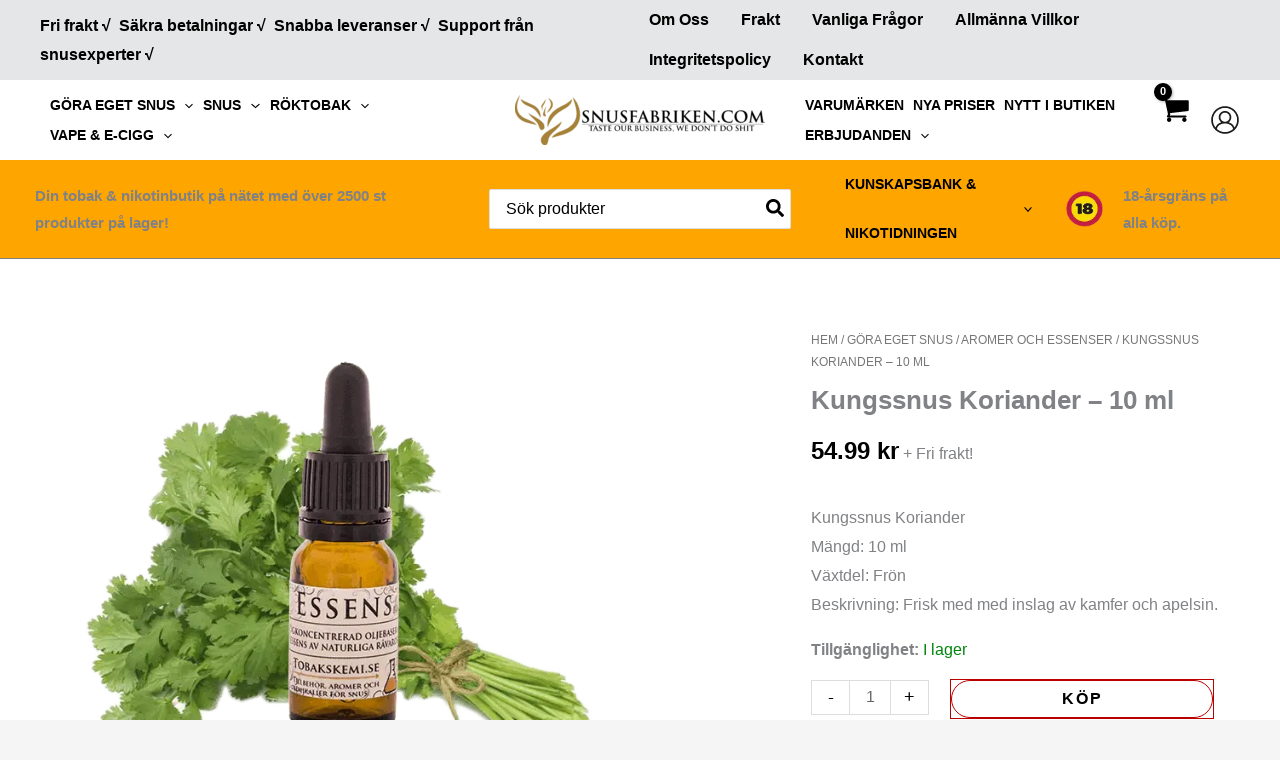

--- FILE ---
content_type: text/css
request_url: https://snusfabriken.com/wp-content/plugins/woocommerce-product-batch-numbers/assets/css/batch-data.min.css?ver=3.4.1
body_size: 239
content:
.wpo-wcpbn-cart-item-batches label,.wpo-wcpbn-product-batch-data label{font-size:10pt;font-weight:700}.wpo-wcpbn-cart-item-batches ul,.wpo-wcpbn-product-batch-data ul{font-size:9pt;list-style:none;margin:0 0 1rem 1rem}.wpo-wcpbn-cart-item-batches ul>li,.wpo-wcpbn-product-batch-data ul>li{margin:.5rem 0 0 1rem}.wpo-wcpbn-product-batch-data span{margin-right:5px}.wpo-wcpbn-cart-item-batches .item-quantity,.wpo-wcpbn-product-batch-data .quantity-available,.wpo-wcpbn-product-batch-data .quantity-sold{display:inline-block;background-color:#ccc;border-radius:3px;padding:3px 6px}.wpo-wcpbn-cart-item-batches .expiry-date,.wpo-wcpbn-product-batch-data .expiry-date{display:inline-block;border-radius:3px;padding:3px 6px}.wp-admin .column-date_expiry .batch-expired,.wp-admin .wpo-wcpbn-product-batch-data .batch-expired{background-color:#f86368}.wp-admin .column-date_expiry .batch-within-expiry-offset,.wp-admin .wpo-wcpbn-product-batch-data .batch-within-expiry-offset{background-color:#dba617}.wp-admin .column-date_expiry .batch-valid,.wp-admin .wpo-wcpbn-product-batch-data .batch-valid{background-color:#00ba37}

--- FILE ---
content_type: application/javascript; charset=utf-8
request_url: https://searchanise-ef84.kxcdn.com/preload_data.8R1x4k1K4X.js
body_size: 12869
content:
window.Searchanise.preloadedSuggestions=['de mi','de de','of st','de la','ta med','vera to','c i','go in','is pp','ma de','up the','när par','ut el','kan man en','an in','red for','cigar in','e pro','for men','kan stå på','i have','of in','en de','st info','sin en','bar en','over dag','fr mot','med ore','snus med','to sek','frunk bar','se sur','ca sf','snus ger dig','dos be','are not','ice en','ta bort','i online','fr snus','när till','nikotinfri engångsvape','e not','sting free','hur man','sd design','a papper','just a','does over','x pro','just it','john silver','och prilla','vis mm','tom usa','snus i','hit och','of time','te a extra','ta van','nikotinfri vapes','de en','din egen','är eget','hur tar man sig till','sn och','prillan portion','l số 1','i vape','do material','le de','click taste','the in','lm cigaretter','n one','long is a','el de la','mer efter 4','đèn bin','olika delar','vaping in','de l','vitt snus','pip de','pro vape','kan inte 5','de vs','resultat idag','kaffe smak','tid tar','central and','los de','frunk salt','ct do','are silver','pall mall blå','crystal vape','nikotinfri snus','svensk cigarett som','cuba black','marlboro gold','blev del av','vad kan man','prillan brown gold','we a','n one crystal','first for','black devil','lost mary','vont cube','stock snus','passa do','slut på','och hälsa','rev pod','5 sätt att bli','elf bar','modern i','camel breeze','när används','panther bar','snus dosa','in the place','usa fr','under in','type of','al capone','qbix pod','när grundades','vont vape','on line','we have in','pall mall','winston blue','fakta om','menthol mint','stone in','rad ha','diamond vape','e se','in english','nicotine pouches for','snusdosor stål','velo crispy peppermint','portioner aluminium','vacker och','creme de','charles and','n one pod','nikotinfri vape','prillor i','kan pris på snus','helwit snus','romeo y julieta','tobaks frö','x15 snus','hyper bar','walk in','tobak online med','via play en via play','historia del','ice cream','e vs','infinite for','for you','ske crystal pro pod','ice sweden','to kul','on dit','all the','mint vape','pris nu','cigarrer kubanska','lucky med','e cigg','lm röd','geek bar','we is','vont pod','göteborgs rapé','oliver twist','hem var','rev pod max','mix ta','vape soul','drew estate','velo mini','ocean skydd','rök arom','blend turkos','level red','stor dosa','cola ice','lm blå','vem till','can not','general snus','marlboro red','zyn mini','cohiba mini','del sol','cigarr snoppare','pipa filter','cigarett papper','usda to','icetool dosa','pip filter','to dry','signature en','loop snus','tobak for att rulla cigaretter','level 100\'s','mini white-produkter','dripped panther','cigarett tändare','lab till','la morenita','essens till snus','i only it','de corona','dunder prillan','marlboro crafted','one crystal','smak cig','rå tobak','hạ hos','i need in','lm cigg','snusdosa rostfritt stål','knox white','in power','mango ice','gas tändare','siberia extremely strong white','arom kungssnus','gummi arabicum','aroma king','snus svart','8 ton till','of nc','prince röd','till ikea','14 mg/ml','n one engångsvape','in place','go me','tomma snusdosor','banana ice','smaker till snussats','camel blue','catch mini','cigaretter utan filter','dripped panther bar','winston green','ice berg','match med','zero nito','ettan lös','register de','velo peppermint','cigaretter limpa','was t','vitt vatten','de plats','salmiak arom','qbix 10 pack','ld salmiak','elf bar 6000','kaliber vit','do i do it','x15 lakrits','apache cigaretter','gul blend','lucky strike','ice mango','brown gold portion','vape tobacco','med cigg','sätta på v','event och','tillbehor snus','level grön','bonus bonus','allt om logga in','super in','lundgren skåne','stage at','bellman gold 20','en av i ost','be out of','pall mall red','omg omg 0','h upmann','tobacco vape','rosa blend','philip morris','of in russian','klara med','had i sverige','bergamott snusarom','i man in arabicum','rullpapper enkel','with large flowers','a or little','cuba ninja','skicka in','de plus','l&m cigaretter','apple ice','burk natriumkarbonat','snus butik','hur mycket på','to old man','roll in','hur mycket är klockan i nu','rocky patel','vont poddar','vape cola','name in','what is in','xpct mega dosa','diner en','american innovation','pingvin med','billigt på','camel breeze slim','vuse go','snusdosor aluminium','cuba white','dripped go flow','snusdosa plast','cigarr pack','med grädde','zippo bensin','who was','star tjock','vad har','watermelon ice','snus dosor','i alexander','smålands brukssnus','portions snus','buffalo ten','strawberry ice','knox lössnus','engångsvape nikotinfri','marlboro crafted blue','sting free snus','zeronito slim','velo freezing peppermint','koffein snus','de veracruz','hur man en','snus velo','siberia white','ekologisk tobak','heat for','general lös','dripped panther bar pro','iqos terea','level silver','xqs blueberry','de moment en','of rea','hur fungerar','salt strawberry','old is','ld vit','vont nova','slim cigaretter','pipa böjd','nr de','hur många minuter är','gem pris','blend rosa','bulgaria fr','a hard','aurora aurora','ocb filter','ratos piprensare','rök aroma','kronan original','zone x','pink lemonade','winston compact','fröken snusk','vape blueberry','vape soul smile','cigariller vanilj','gaia snus','nicotine strips','and roll','frunk pod','menthol vape','kronan portionssnus','fusion 6k','vapesoul gold','cbd snus','on plus','cohiba club','panther pod','winston slim','marlboro fine','my father','de we','de se','click balls','on of this','eget lössnus','hardpack cigaretter','göra eget snus','bergamotte bergamotte','loop jalapeno','cortez cigariller','logotype de','por lar','on sport','e juice 10 mg nikotin','nikotin fri vape','jose l piedra','zyn slim','cigaretter 100s','e l','utan svensk','barrel de','tillverkar pall mall','dripped bar','blue raspberry','citrus cooling','velo bright','modifierad stärkelse','e la','cohiba short','mega dosa','vapesoul pineapple','a cause in','fix snus','vapesoul mix berry','pitbull original','blå vit portion','only a make it','nicotine pouch','renar med','on coffee','pro vapes','icetool mini','i usa 3','son of','double apple','ocb papper','vanilj piptobak','vozol vista plug','factory smokes','lundgrens vit','mint mania','creamy tobacco','don tomas','usb medium','grova arom','snus maskin','blend turkos vit','club en','vozol vista','is hard','marlboro blue','davidoff royal robusto','dripped fusion','king edward','frunk 5000 strawberry','vogue bleue','antal kvar','vapesoul tobacco','lm röda','camel filters','blue snus','n one 6 in one','körsbär e-juice','5 pack all','cao bella','kronan lös','55gram natriumkarbonat','broke de','beställning av','skruf no','göteborgs rape slim','rocky patel vintage','starkt vitt snus','lundgrens skåne slim','fruit in','velo spearmint','e juice longfill','kungssnus essens','i smoking','kronan snus','tobak o nikotin fria','vad betyder det','x-15 special','xqs wintergreen','crystal one vape','jordgubbe ice','sweden se','vegetabiliskt glycerin','kaliber original','catch spearmint','kapten mini','spirits and','is e','lab in','pablo pear','tobacco u','whiskey aromer','double fresh','vont to go','vape mint','loop red chili melon','prillan white','lundgrens norrland stark','röda lacket','who is','xr general','långa cigarr','virginia kungssnus','är alt en','hot in the','i kr','extra strong all','ge ditt','grov lös','islay whisky','another for','nordic spirit','anis snusarom','portions påsar','zyn apple mint','brown gold','xqs fizzy cola','for international','tradition black','tobak till pipan','st cigarrer','jack sc','6 mg/g','icetool the can','dollar to','swedish match sweden ab','tobak snus slim','snus smakerna','siberia all white','short on','mini snus','vit snus','nikotin tobak','portion mini','lost frunk','lakrits vape','choklad cigg','cohiba miniwhite','al capone pockets filter flame','zyn spearmint mini','mint snus','youtube till','montecristo no 5','e-cigarett olja','grovmald tobakspulver','and apple','chubby salts','camel blå','engångsvape lakrits','portionssnus stor påse','aromer snus','nicsalt tobacco','of gold','granit lössnus','pod salt','express lössnus','white fox','whiskey arom','the same','dollar filter','kapten vit stark','terea teak','cigarr rör','new world','icetool slim','whiskey snus','cuba cola','ocb slim','j=c i t','borkum riff','fizzy cherry','marlboro vista','vape nikotinfria','escort white','le total','lundgrens skåne stark','is used for','grov portion','diamond 600 blackcurrant squash 20 mg','marlboro touch','panther bar 2.0','lucky price','camel breeze white','kvalitet på snus','ld orginal','where is the','one vapes','fr vattenpipa','utbilda en','ice crystal','cigarrer robusto','dosa aluminium','brunt snus','stingfree swedish','portionssnus tobak slim dry','pip till','manuell cigarettrullare','frunk bar strawberry watermelon bubblegum','portion snusdosor plast','nicotine mg','general slim white','tobak mentolcigaretter','bellman cigariller','mini cigarrer','mild rök tobak','vape lime','vape crystal','cigarrer 5-pack','ld blue','do dense','al capone pockets filter flame 2-pack','paper boy','vem har','zyn spearmint','cigarrer drew estate','allt sverige brett','izmir i','pipfilter 9 mm-filter','granit snus','in areas','prince rich','snus sats','mr pipe','x all white','small batch','tändare solstickan','tropical mango','cigariller signature','frunk bar mesh','i sverige','77 cola vanilla','hur gör man snus företag','nikotinfri vape-produkter','vit blend','large portionssnus','black bite','loop habanero mint','nikotin fria vanilj','snusdosa storlek','skruf lös','mac baren','tillbaka i','cotton candy','lm forward','white 400 white portion','ryssland om','kort datum','pip tobakssorter','olika sorters','turkiska cigaretter','zyn citrus','greve hamilton','elfbar pod','n one blueberry','cold blast','snus påsar','xqs nikotinfritt','knox stark white','alla bolag','emulgeringsmedel 30ml','rulltobak escort','qbix raspberry','fransk ek','mat sverige','rabbit ice hemp x strong','snus kaffe','handen till','spirits in','grön level','berry blast','mini white','voopoo pod','på betyder','montecristo no 1','dripped panther fusion','ice tool','helwit mocha','pandoras box','black devil black cigarett','fittkramp delux','alida tobak','velo mango','rod prince','level green','crystal persika','knox xtra stark portion','prillan portion soft','general to','salt lakrits e','cohiba cigarill','el cigarett fri nikotin coca-cola','tobak prince','vitt snus påsar','pipa tändare','liten dosa','elfbar batteri','smaksatt cigariller','hoyo de monterrey','vape tobak','an entire','blå blend','vape menthol','vont batteri','snus i tryckkokarguiden','x-15 express','do domingo','snus aromer','jul snus','angel pods','många snuskryddor','göteborgs prima fint','one snus','guantanamera cristales','montecristo no 2','loop mini','tobak snus slimformat','smaker till snussatser','banana vape','cigar pack','snus choklad','10 pack vape','petit sumatra','vad cigaretter i sverige','aj fernandez','general vit','crystal one','tobak menthol','has eva me','lundgren slim','ske crystal plus pro batteri','odens cold portionssnus','vape red','dc of','vad svenska','the of india','volt deep freeze mint slim mg','vozol podd','vit portion','guantanamera puritos 5 pack','prillan haddok','starkt portionssnus mini','portion extra strong','bagz black','the great','utan filter','skruf snus','soft pack','cigariller choklad','snus eko','snus fabrik','cigarett filter','limited edition','dan tob','zero one','cigaretter vita','frunk bar 5000','tiedemanns gul','klassiska bergamotten','flytt av','jordgubb vattenmelon och tuggummi','strawberry watermelon bubblegum 20 mg','cigarette rulla','to swedish','general white mini','on mint','cigarett maskin','system for','cigarette a','prillan snusspruta','vita blend','haven snus','luktsnus mot','xtreme lime','xl portion','nicsalt guava','n one 1','ett par cigaretten','st bernard','vad är lic','dominican com','cricket tillverkare ml','vs global to','panther bar tobacco','wood on','klar snus','xr rape','stark snus','blend vit','casa turrent mexico','kan man få ett rus av att lukta på snus','one pod','soda till snus','cuba cherry','vape kaffe','chesterfield red','pod olding','be duo','recept pitbull','letar efter','winston classic','pod oil','snus dosor i stål','lavendel mängd','pall mall 100s','prince rounded','iceberg watermelon','vad har du på hjärtat','prillan mint arom','stng pouches','max freeze','velo flame','aging room','jul jul','in swedish match','hit dr','marlboro fine beyond 100\'s cigarett','lätta på','ursprungligen som vad','med pipett','marlboro silver','strawberry watermelon','melon aromer','grov portion stark','where is','black ice','in fin','är smaksatt med','n one liquorice','tandläkare i','n one v2','dope freeze','bf och','hur gör man snus','old friend','cigarett munstycke','dripped panther pod','jumbo can','cohiba maduro','drew estate factory smokes','vozol vista pod','tiger blood','click of taste','one pineapple ice','la reina de manila','crystal pro max','groovy grape','nikotinfri ngångsvape','turkos blend','n one mesh pod','n one menthol','tom snusdosa plast','smögens snus','snus med cola','råtobak coobra','rocky patel vintage 1999 torpedo','zyn cool','i4 edition','cigarettrullare och papper','pipa for nyborjare','panther fusion','marlboro extra','va ilj','frunk click pod kit puff','panther menthol','sky plus','dollar pipa','are or','filter slim','romeo y julieta churchills','ministry of','att cigarette','moods cigars','mentholarom coobra','kapten vit mini','nicotiana rustica','are there','cohiba robusto','x-15 premium white','ekologisk snus','angel pod','be dollarpipa','in name','ice lost mary','rustica tobaksfrön','morfars snus','snusarom munknull','diamond 600 blue crystal','rabbit snus logo','nikotin fritt','frunk salt watermelon','vem white','blueberry bubblegum','xqs arctic freeze','factory smokes shade','red marlboro','go turkish','epok vitt snus','natriumkarbonat ask','all in tobacco 17 till salu','velo blue','snus vid','on sour','pip sten','on berry','vanilj cigarr','prillan eukalyptus','filter pipa','marlboro red tobak','billiga cigaretter','blå strek','vuse go 800','nicotine l','blend blå','bilder av','passion white slim','v-cut snoppare','vozol tob','rizla fresh','cobber cigaretter','velo stock','hur vanligt är','crystal hem','person to do','alla sveriges','salt plus','start juice shop','kaliber stark','skruf super white','den taste','whiskey in','what are rate','hype bar','blueberry ice','kapten vit snus','bland rosa','black green','itself with','centro de','10 pack vape vont','bellman tobacco','lost mary tp800','bar⁠dripped crystal','frunk bar salt','bella robusto','cafe vanilj','i stift','portion snusdosor','världens snus','i 29 november','av john','tungt på','choice to','till norge','odens extreme portionssnus','smak flora','tobakspipor och','t c i','general portion','kick com','snussats mini','panther bar blue raspberry','snus nr','tenn at','ettan stock','the state','scotland is in the uk','från norge','moods filter','vape energi','nikotin och','zero gravity','black cavendish','x-15 lakrits','with tree','vit snus 77','xr strong','built in','tobak arom menthol','10 dias de','italienska namn på','dripped panther fusion 6k påfyllning','snusdosa i rostfritt stål','de rose','japan in japan','whisky lössnus','shad tobak','cigarill mint','lennys cut','offers for','one vape','grande rio','l g','vape 14mg','of charleston','camel sky blue','what or','kungssnus cederträ','where is from','all purpose in','level 100s','terea turquoise','e cigaretter','oliva serie o','ha vanilj på snusen','qbix pod ice 14 mg','zixs salmiak','mat som på','john silver grey tobak','skruf white','med pipan','snus zyn','ocb cones','tobak smak','utan nikotin','stora cigariller','cigarette blue','media corona','swedish match gör eget snus','helwit violet','panther bar salt','vart kommer från','of tennessee','gold bar','storlek med','st x','topp 5 starkaste cigarett','vape cherry cola','cafe creme','snus dalarna','quintero petit','regler snus riga','velo purple grape','shop in','velo grape mini','prince cigaretter','pall mall långa','liten här','vont cube blue raspberry','fusion en','situation of','tasty in','vad är','al capone pockets','whisky arom','vegafina perlas','är pipa','n one crystal zero mesh tobacco','orinoco tobaksfrön','bad ass','on plus snus','juice in','logga in','bourbon en','on flowers','och extra slim','expo irritationer','g special','y en','skruf no 8','by there','give a','mb factory snus','pablo exclusive','general extra strong vs strong','blå lm','if that was the','gratis på','menthol mint cigarett','diamond red ruby','borkum riff tobacco','eldriven pris','what does for','isla del sol','bellman gold 20-pack','blu fri från','i engelska','som har','bensin tändare','cigarette autom','pablo banana','en limpa cigaretter pris','en limpa cigaretter','blend cigaretter','star card','knox lös','american spirit','t shirt','k n an and','klick bar','råå s','vape 10mg','reducing in','gold river','keep a on','20k puff','portionsnus påse 500','metall dosa tom','camel yellow','cs s','hs for','skruf ingredienser','rad om nicotine blends','portion snus large','april to','gjordes dom vid','vid black orange','snus stock','ske crystal plus max','tändare sol märket','hon med','nicsalt black ice','flor de','nicsalt mango','cigarrer låda','jämför cigaretter med sticks','är 2 farligt','frågor om','to euro','winston blue 100','pablo kiwi','region o','a we have','vilket är det bästa','queen of','sveriges ansvarig','änglaholm mini','up with','john silver filter','enskild till','är till','diamond 600 red ruby 20 mg','i utomhus','vad är det i te','var man','blood orange','display and','youtube to','vape refill','label en','vad är genom','marlboro blå','snus högt blodtryck','of david','syn snus','storm in','does portugal have a','vape engångs 20 mg 10 pack','factory smoke','prince rich 100','slim filter','nikotinfri engångsvapes','star serien','finitar cigarettfilter','chrome på','on all','american online','uträkning utan','ukraine is in','100 ml shortfill','vänder sig i','de tag mesquite','original slim','är inspirerat från','rik på lådan','bar stad','istället fr till','iris i till','vad betyder','for logga','20mg juice','nu velo','till 16 personer','online ta bort','till mail','ad är s','vape vakt','second in','vad är b a t','stad i','max vikt','i kommun','seasons in','ljud och','sociala på','signature beige','stockholm se','for en','destillerat vatten','propylenglykol 500 ml','typ e','välkommen in','best in','vad kostar','annat land','h i tre år vi','vad tryck 1','2 på samma','frozen at','does shade','är både och','hur påverkar','gratis to','är ett','golden in','t2 röe','nicotiana tabacum','bra mall','rutin underhåll','hur länge ska man ha i','all wite','apoteket i','drag and','black and white','jack daniels','wide introduction','voom vape','lundgrens norrland','velo purple','grape ice','slang för röka tobak','glomma i','torkad frukt','in cricket','seeds of','hemp innehåller','vapesoul mint','london gin','device in','hacks for is','prillan nikotinfri','spritz in','världens bästa','vilken har','elfbar pod kit','livslängd på piprökare','general van','ses med','salt lakrits','cuban cigars','tiger en','scottish and','jag vp','a france','to spicy','recent in','a little','gold brown','sour apple','the green seed','you it','the highest','hur går','äger tobak','billig vape','g in mg','vad händer om','marlboro guld','berry mix','2 in the pink','salt long','at lunch','vad hände i','class i as','strength low','snusfabrik i','flor de nicaragua colorado','standard of','marlboro soft','nicotine stripes','siberia brun','vont bubblegum','to sweden','l&m red','camel gul','hur många','bar cuba','vanilla ice cream','service in','vad är cigarette','vapesoul blueberry','dinner lady vape','general mini','the collection','for cosmic','500 kg med','carl von','x cold blast','for only','vad hände','räkna ut','norse forest','vad händer det i','finns det på normal','lost vape','vad i','vs sweden','chew a cigaretter','flame flame','när lanserades vitt snus i sverige','alexander med dagar','vart växer tobak','to play','cuba snabba','virginia or','leo leo','winston gold','come in','on smooth','full form','dat con','påfyllbar vape-enhet','och lundgren','ska man kyla snus','vape coconut','berry heaven','cuba white cherry','we e','vilken är','panther bar banana','nacional de la','hồ ton','zyn espressino','what a','diska i diskmaskin','dinner lady engångsvape','dinner lady','in out','oliver twist-fabriken','what can','de los','12 tribes in','geek bar meloso cola','sour blue razz','crystal mesh','geek bar meloso mango ice','red bull','vape vanilj','x 15 mint','lemon mojito','iqos iluma','red man','razz bar','berry burst','cigarill billig','tổ tò vò','finns cigg på','sports and','best to','x e','ett jävla bra namn','dripped mango','vozol blue razz','velo grape','del gold','jaime ca','white in','max manual','cameroon t','redwood poker','bank of','geek bar 600 mango ice','cigarett munstycken','beige swirl filter','vegas de','var levde den','is long an','ld whisky portion','backwoods blue','helwit banana','inc b','i as much','dripped panther bar mango','diamond cola','vegan vape','nois snus nikotin','vanilj cigarill','filter red','velo cool','kronan lössnus','brown portion','juice 0 mg','kapten lingon x-stark','dxpe freeze crazy strong','mighty peppermint','syn citrus','ice cool','velo mighty peppermint','ice grape','recept gin','velo max','xqs elderflower','ske crystal pro pod watermelon ice','i thailand','in italian','plasencia corona','matilde oscura corona','enclave connecticut figurado','slushy peach','dripped bar berry heaven','new world cameroon churchill','matilde renacer','gurkha cellar reserve 15','romeo y julieta mille fleurs','dosa pulver','tri can','i also known as','santo domingo in','elfa pro pod','elfbar mango','golden brown','2nd for','isis soldater','velo spearmint mini','barn med','kapten vit','high tea','ld signum','smögen stormy','red hot chili melon','crystal ice peach','trä till pipa','odens cold','knox stark portion','strong cola','gummi arabicum 700gram','lakrits snusarom','vit melon','many were','snus prilla i papper','pris sverige','don tomas churchill','cigarette 10 pack','av drag','z a da la','frunk pod our','cigarette sverige','på dansk','ciggar skola','west united','italienska cigarrer','dxpe freeze 50','dop extra strong','lukta på snus','ledde i','cuba 50mg','in hawaiian','bagz licorice','cranberry juice','tomma portionspåsar','greatest edition','nya svenska','nicsalt berry tobacco','snusfabriken i alma','vit turkos blend','snus by','fan zi','men men','gör något roligt med en stock snus','of thailand','nicotine strip','vapo rek skillnad','x cold blast extra strong','black currant medium','black currant','ice mint medium','velo green','elf bar pro','pablo frosted mint','soda till snussats','all of','bristol to','ord for dagen','la flor de cano','partagás serie d no 4','750 ml to','padoras box','man snus','långa blu pall mall','77 ice mint','functional pouches','vozol vista plug startkit strawberry raspberry cherry 14.5 mg','stänger kvalitet','färgade cigg','savinelli aroma','crystal nicotine fria','crystal nicotine','black devi','snus b','ni cristo','journal en','vape shop','premium buy','dias se','such på','lag at med','in magnolia','de sort','i sverige 2002','vilken känd','papper snus','borkum riff bronze','loop jalapeno lime extra strong','one crystal blackberry','casa de garcia corona connecticut','pipset startkit rak med tändare','tobak till pipanvändare','vida serie','cigar world','miss a v','du a la','elfbar batterienhet','svart snus som ej finns i sverige','cigariller test','prillan concept i borås ab','salt guava','samt guava','swedish match hemsida','nicotine shot','tips better','fransk ke','bjuder till','röda lm cigaretter','petit robusto','dripped goflow menthol','xqs blueberry mint','president luktsnus','vapes bär','sodan i snus','made in','de maestro en','iphone max','med cigarr','saint pierre','goteborg rape smaker','5 the fm','ep carrillo','tugg tobak','ipa recept','frunk bar frozen strawberry','breezy watermelon','cherry red','watermelon bubblegum strawberr','n.one bar','vape blåbär','xqs toffe','aloe vera','vint batteri','smak snus','x15 rappmix','rymmer svart guld','majs pipa','vasco da gama','slim cig','pris på','sälja snus i','grön krona match','element köpa','one 6 in 1','n mix','arom whiskey','arom vanilj','peppermint t','metall dosa','x-15 premium','e juice','som snus','average time','the green','emo snusk sida','velo banan','flower for','elfbar 6k','tobak stjälkarna','tobak stjälkar','billigt kaffe denna','hong kong','drew estate undercrown','pappas snus','perdomo connecticut','på ytan','vont cola','cuba cigarrer','24 x 100 pack','romeo y julieta wide churchills','goat blu blu blu','and garden','co ltd','lm e','iqos test drive','snus billigt','nådde sin under','cannadips cbd','från chicken','el cigg','helwit salmiak slim','moods 5-pack','cigariller rom','vad är tins','offroad white mini','the best dinner time','e m','for to be','havanna tobaksfron','corojo tobaksfrön','prillan citrus','to time','africa red','virginia gold','yellow gold','via cigarr','iceberg black','mat till olika','knox röd','finns john i sverige','kungssnus salmiak','prillan bergamott','den två','menthol arom','ld original','general one','team usa','de santa','i far','prince green','american med','rulltobak på märken','panther bar vape','söt piptobak','världens kaffe','cm baren','loop jalapeno lime strong','istället fr','är på låg nivå','x-15 stark lös','juan lopez','general strong','escort de','i regi av','cohiba robustos','total in','x15 stark','cohiba rob','är i','the show','cuba e','ibland ibland 2','rocky patel juniors','is march and','moods flame','velo 50 pack','quintero favoritos','kapten extra stark vit','of disease','kanel snus','kungssnus virginia','drew estate undercrown maduro robusto','grov kronan','marlboro gold 100s','titan uppskattningsvis','med caffeine','caffeine portion','caffeine boost','pablo ice cold','olivia serie g','kronan grov lös','frunk bar click','pall mall 100 s','marlboro crafted 100s','tâm son trẻ','en viva','with blue','frunk bar mesh coil strawberry watermelon bubblegum 20 mg','del de','arom hallon','crystal mint','panther bar raspberry','ha i pipe','fresh berry','er det vitamin d','qbix peach','du mot finish','lås och bom','cohiba siglo vi','poor in','kaliber vit salmiak','x os','rainbow fizz','prillan snuskrydda','prillan saltlakrits','vape vätskor','kol filter','vid coffee caramel','loop smooth','volt nikotin fritt','aromer grovarom','mint vapesoul','oval cigar','frunk bar mesh coil strawberry watermelon bubblegum','art and','us to','nästan 16 mm','finns ld snus på','tömma med kar','vapesoul mesh','in london','sour raspberry','elektrisk i','på tobak','the can','blast logga','mr pipe redwood','slim filtrerar','rolling filterhylsor','apelsin blod','kan man skriva','general slim white strong','vårgårda bär','are inta','diamond 600 blue crystal 20 m','ha sig','olika höjd på','rökta korvar robusto','ice chilli','slim göte','montecristo no 3','coobra gl','n one watermelon','blueberry vejp','general g3','vapesoul spearmint','är snus i dubai','kan pinne gå','xy tobak','ska skydd','med swish','sex är vanligt','vid snus kaffe','snus volt','passatore cigarrfodral','vape peach','snus malmö fabrik','klä en brö','marlboro svart','tillbehör vape','tak i','till perfektion','zino nicaragua','piphålet betyder','när kom lyft','metall dosor','billigt snus i','marlboro red 100208-62-6','that men','blu bar mint','elfbar 1000 strawberry ice','på snusdosan','caramel slim','meny tre rum','garcia of','mall bro','blå färg','ettan lössnus','hur mycket innehåller','e no','all match','grov snus','tropical snus','ananas rom','angel 2400 4in1 pod','cuba energy','watermelon mini','snus mini','grov stark','casa de garcia','xo havana','med kola','weeks later','green apple','coca cola','cigarette snusfabriken.com','cigaretter limpor','limpor cigaretter','snus lampa','tunna snab','one general','crystal rullmaskin','essens bergamott','dragon fruit','blåsa upp till snus','lucky tobacco','cigarette rita','filt till stor rökare','passion mini','tobakssnus mini','slim ej tobaksfritt','cafe i','english in','casa magna gran toro','petit white','blå tobak sverige','john silver original','de santiago','silver with','bensin till zippo bensin','stingfree i','fr två','är snus i','diamond crystal','design nikotinpåsar','cola cherry','77 forest fruits','öppnar i','the best','cuban creme','vont 14 mg','vilka snussorter','snusdosa standard','qbix batteri','hallon logga in','prillan dunderprillan','nikotinhalt lm','snus caramel','oliva serie v','oliva serien','cigaretter prince','elfbar 6000 barnlås','at recently','öppna snus','tefal secure','från stockholm till','and taken','10 pack vape-produkter','vitt snus starkt','vårgårda skog','in wind','säljs cigarette i sverige','xqs cactus sour','cherry vape','ventura tre','snusdosor for portionssnus','portion snusdosor svarta','prillan gold','ramon allones','caramel snus','coconut slim','rare disease','var kan man','zyn dosa','moor am','kyckling i','svenska din','är pall mall','one crystal zero to','old gowrie','siberia all white slim','som blev','snus fodral','vapesoul smile ii','n one pod 1','shows i','the tom','general xr','per pers','tobacco menthol','tobak mentholtobak','göteborgs rapé vit','zeronito i','online order','do space of','kap verde snus','iceberg mint','helwit watermelon','sky pod','vont fresh','salty licorice','orginal arome','menthol snusarom','e cigarettes','zone x cold blast slim strong','is a controlled','upmann magnum','is good quality','i uruguay','ngữ văn hán nôm','pro tex','av malt','18 års grän','almaty in','we nicotine','rio de janeiro','alexander and','smak blad','snus satser','don diego','cigaretter pall mall','prillan portion 500','late sh','och 40 membran','vad innebär ett','vape citron','vass cigarrer','champagne aluminium','black friday','a cascade','eye in','istället för lundgrens','vit snus stycken','kylande bubbelgum','one blå','knox vit portion','zyn black','montecristo cigariller','snuff vit','vad kostar en','tobak i portugal','driver e','vuse blueberry','mg på snus i sverige','övriga smaktillsatser','x berry fresh','general cut','hur är cigaretter look','chesterfield blue','9 millimeters filter','filter till cigg','vont pod device','cuban cigar','snus arom lakrits','antika av','is smallest','x-15 hink','prilla påsar','translate in','costa rica','om maria','original all','nicotine fri','dr perl','plats visby','black poor','cigarette filter','partagas d 5','cigarill jul','robert and','ta kläder i','black mammoth','voi vittu','vit portion utan smaker','vit stad','nr år','ice berg 20 mg','swedish match','stor dos','filter dollarpipan','prillan brown','n one 0mg','one ice','knox stark','montecristo open','xqs strawberry','20mg menthol vape','marlboro red softpack','prillan jubileum recept','one vape ice','lundgrens skåne','nk cigarrer','i need a to','general x','ny vd skf','när släpps snus','my long','tre ankare snus','golden virginia','de paz','vape 14 mg','england länge','use of during','in odens','escort white rulltobak','pris i sverige','filter cigarette','de o','skruf no 26 slim white strong portion','tankar idag','rå tobak med mycket nikotin','lösvikt tobak','snus cola','different types','med loop snus','what does','i can i will','vape menthol 20 mg','on a good','tl snus','tror c','x-15 portion','frunk bar strawberr watermelon','frunk bar sour blue razz','dripped panther bar pro double','panther mesh menthol','nexus in','level silver 100s köp','level silver 100','level limpa','inge läg snus','little bit','cuba double fresh','syn mini','the entire production','new air','habana p.r','de mexico','from kentucky','none black ice smak','logga in på','those do','positiva effekter av','if metall','jalapeno lime','snusarom eko','of as when','frunk bar mesh blueberry cherry cranberry','blend blend turkos','cuba blueberry','solstickan original cr 50 st','dag korta','japanska cigaretter','h uppman','xqs hallonsoda','snus rosa grön','john silver grey','korta ut','level lång','de del','velo pepparmint','chesterfield 100 red','podd vape','svensk match','snus vitt velo','snus vitt','ivg 2400 mesh','hur gör man för att röka cigarett för första gången','vape mango ice','pros pod','lm blue','und ndsu','marlboro soft pack','i italien','n one mango ice','from to','till svenska','blue rasp','barn till','ocean mint','mango chili','one podd','dubbel av','loop cassis bliss','right red','vad betyder i','gå ur','lm röd kort','ocb röd','ocb stycken rullpapper','billigt snus','gift for','mega can','pink blend','pipe stem','snusdosa att öppna','ivg salt','henri cigarrer','kiwi i','nicsalt apple ice','nicsalt apple','nicsalt vattenmelon','golden burley','en limpa','svenska goteborg','in greek'];